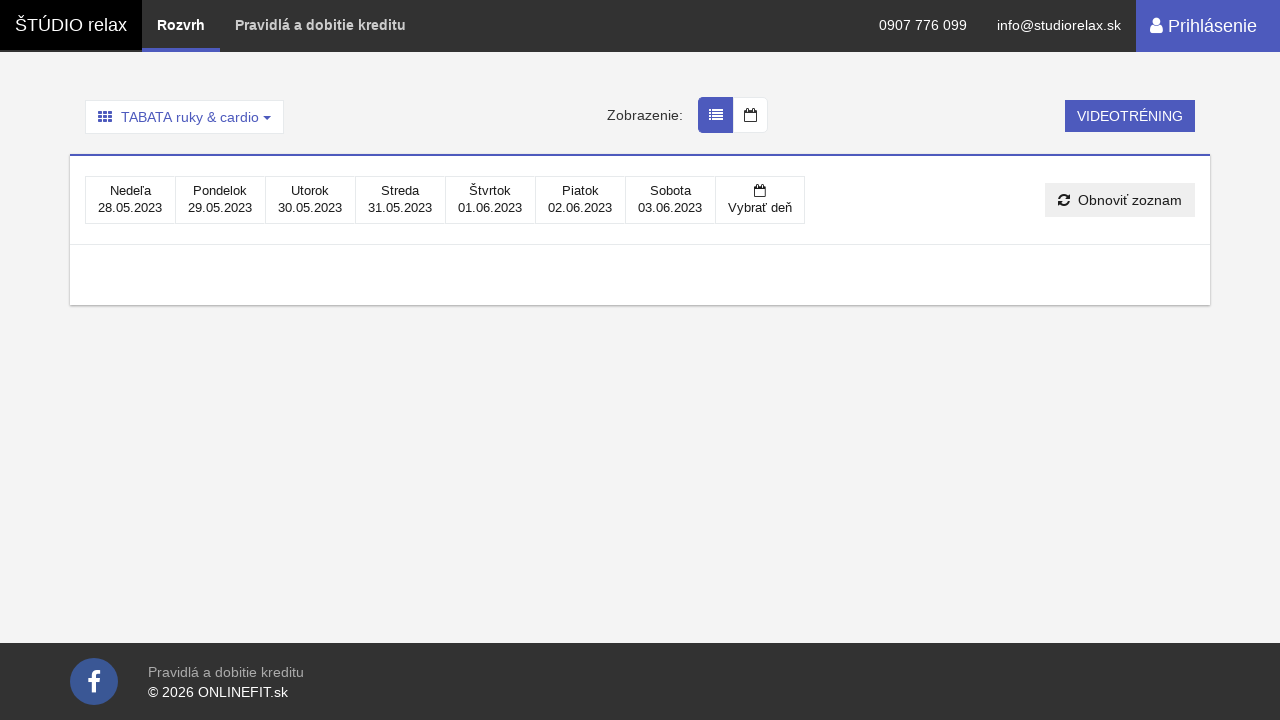

--- FILE ---
content_type: text/html; charset=utf-8
request_url: https://studiorelax.onlinefit.sk/sk/studiorelax/trainings/list/2023-05-28/tabata-ruky-cardio/0/100
body_size: 8330
content:
<!DOCTYPE html>
<html lang="sk">
<head>
    <meta charset="utf-8">
    <meta name="google" value="notranslate">
    <meta http-equiv="X-UA-Compatible" content="IE=edge">
    <meta name="viewport" content="width=device-width, initial-scale=1">
    <meta name="description" content="">
    <meta name="keywords" content="">
    <meta name="robots" content="">
    <meta name="theme-color" content="#4d5abd">
    <title>Rezervácie | ŠTÚDIO relax</title>
    <link rel="shortcut icon" href="https://studiorelax.onlinefit.sk/assets/frontend/favicon.ico" type="image/x-icon">
    <link rel="icon" href="/assets/frontend/favicon.ico" type="image/x-icon">
    <!-- Bootstrap CSS -->
    <link href="https://maxcdn.bootstrapcdn.com/bootstrap/3.3.7/css/bootstrap.min.css" rel="stylesheet" integrity="sha384-BVYiiSIFeK1dGmJRAkycuHAHRg32OmUcww7on3RYdg4Va+PmSTsz/K68vbdEjh4u" crossorigin="anonymous">
    <!-- Styles -->
    <link href="https://fonts.googleapis.com/css?family=Roboto:300,400,500,700,900&amp;subset=latin-ext" rel="stylesheet">
    <link rel="stylesheet" href="/assets/frontend/css/phpgenerated/style_admin_15.css?t=1768695825">
    <link rel="stylesheet" href="https://cdnjs.cloudflare.com/ajax/libs/bootstrap-datetimepicker/4.17.47/css/bootstrap-datetimepicker.css">
    <meta property="og:type" content="website">
    <meta property="og:title" content="ŠTÚDIO relax">
    <meta property="og:url" content="">
    <meta property="og:image" content="">
    <link href="/assets/frontend/vendor/font-awesome-4.7.0/css/font-awesome.min.css" rel="stylesheet">
    <link href='https://fonts.googleapis.com/css?family=Roboto:300,300italic,500,500italic&subset=latin,latin-ext' rel='stylesheet' type='text/css'>
    <link href='https://fonts.googleapis.com/css?family=Roboto+Condensed:300,300italic,400,400italic,700,700italic&subset=latin,latin-ext' rel='stylesheet' type='text/css'>
    <style>
        .bootstrap-datetimepicker-widget.dropdown-menu {
            top: 55px !important;
        }
        .datepicker-btn:hover {
            color: inherit !important;
        }
    </style>
</head>

<body>

<!-- Navbar -->
<nav class="navbar-new navbar navbar-default">
    <div class="navbar-header">
        <button type="button" class="navbar-toggle collapsed" data-toggle="collapse" data-target="#bs-example-navbar-collapse-1" aria-expanded="false">
            <span class="sr-only">Toggle navigation</span>
            <span class="icon-bar"></span>
            <span class="icon-bar"></span>
            <span class="icon-bar"></span>
        </button>
                    <a class="navbar-brand" href="https://studiorelax.sk">
                ŠTÚDIO relax
            </a>
            </div>
    <div class="clearfix"></div>
    <div class="collapse navbar-collapse" id="bs-example-navbar-collapse-1">
        <div class="nav-inner-wrap">
            <ul class="nav navbar-nav pull-left menu-ul">
                <li class=" hidden-xs hidden">
                    <div class="dropdown">
                        
                        <button class="btn btn-navbar-dropdown dropdown-toggle" type="button" data-toggle="dropdown">ŠTÚDIO relax                            <span class="caret"></span>
                        </button>
                        <ul class="dropdown-menu">
                                                            <li><a href="/sk/studiorelax/trainings/list/2023-05-28/tabata-ruky-cardio/0/100">ŠTÚDIO relax</a></li>
                                                    </ul>
                    </div>
                </li>
                <li>
                    <a class=" hidden-xs active" href="https://studiorelax.onlinefit.sk/sk/studiorelax/trainings">
                        Rozvrh
                    </a>
                </li>
                                                <li>
                    <a class="" href="https://studiorelax.onlinefit.sk/sk/studiorelax/pravidla">
                        Pravidlá a dobitie kreditu
                    </a>
                </li>
                
            </ul>
            
                                    <a href="https://studiorelax.onlinefit.sk/sk/studiorelax/signin?rurl=/sk/studiorelax/trainings/list/2023-05-28/tabata-ruky-cardio/0/100" class="btn btn-lg btn-default pull-right hidden-xs"><i class="fa fa-user"></i> Prihlásenie</a>
                            
            <div>
            </div>
            <ul class="nav navbar-nav pull-right contact-ul">
                                <li class="hidden-xs">
                    <a href="tel:0907 776 099">
                        
                        0907 776 099
                    </a>
                </li>
                <li class="hidden-xs">
                    <a href="mailto:info@studiorelax.sk">
                        
                        info@studiorelax.sk
                    </a>
                </li>
                                <li class="hidden">
                    <div class="dropdown">
                        <button class="btn btn-navbar-dropdown dropdown-toggle" type="button" data-toggle="dropdown">sk
                            <span class="caret"></span>
                        </button>
                        <ul class="dropdown-menu">
                                                        <li><a href="/sk/studiorelax/trainings/list/2023-05-28/tabata-ruky-cardio/0/100">Slovenský</a></li>
                                                    </ul>
                    </div>
                </li>
            </ul>
        </div>
        <div class="nav-mobile-links">
            <ul>
                                                                                                            </ul>
        </div>
    </div><!-- /.navbar-collapse -->
</nav>
<!-- END Navbar -->


<div class="visible-xs" style=" margin-top: 50px; background: #ccc; padding-top: 5px;">
            <div class="col-xs-6">
            <a href="/sk/studiorelax/signin" class="btn btn-default btn-block">Prihlásiť sa</a>
        </div>
        <div class="col-xs-6">
            <a href="/sk/studiorelax/signup" class="btn btn-block btn-link">Registrovať sa</a>
        </div>
        <div class="clearfix"></div>
    </div>

<div class="visible-xs" style="background: #ccc; padding-top: 5px; padding-bottom: 5px;">
    <div class="col-xs-6">
        <div class="dropdown">
            <button class="btn btn-block btn-navbar-dropdown dropdown-toggle" type="button" data-toggle="dropdown">ŠTÚDIO relax                <span class="caret"></span>
            </button>
            <ul class="dropdown-menu">
                                    <li><a href="/sk/studiorelax/trainings/list/2023-05-28/tabata-ruky-cardio/0/100">ŠTÚDIO relax</a></li>
                            </ul>
        </div>
    </div>
    <div class="col-xs-6">
                <a class="btn btn-block btn-link" href="https://studiorelax.onlinefit.sk/sk/studiorelax/trainings">
            Rozvrh
        </a>
            </div>
    <div class="clearfix"></div>
</div>


<!-- Main web content -->


    <!-- Main web content -->
    <style>
        .table-condensed thead .picker-switch, .table-condensed thead  .prev, .table-condensed thead .next
        {
            display: none;
        }
        ul.list-unstyled {
            padding-top: 10px;
        }
    </style>
    <div class="container main-content list-calendar">
        <div class="col-lg-12"><h2 class="training-list--heading hidden">Tréningy</h2> <br/><br/></div>
        
        <div class="row training-list--filter-row ">
            <div class="col-xs-12 col-sm-3 training-list--type-select hidden-xs">
                <div class="dropdown" class="form-control">
                    <button id="dLabel" type="button" class="btn btn-light" data-toggle="dropdown" aria-haspopup="true" aria-expanded="false">
                        <i class="fa fa-th"></i> TABATA ruky & cardio                        <span class="caret"></span>
                    </button>
                    <ul class="dropdown-menu training-type-select-dropdown" aria-labelledby="dLabel" style="right: 0;">
                        <a href="/sk/studiorelax/trainings/list/2023-05-28/all/0/100" style="color: inherit; text-decoration: none">
                            <li class="training-type--select" data-training-type-id="all">
                                <i class="fa fa-th"></i> Všetky
                            </li>
                        </a>
                                                    <a href="/sk/studiorelax/trainings/list/2023-05-28/wji/0/100" style="color: inherit; text-decoration: none">
                                <li class="training-type--select" data-training-type-id="12" data-training-type-name=" JUMPING interval">
                                    <i class="fa fa-th" style="color: #1aa9a9"></i>  JUMPING interval
                                </li>
                            </a>
                                                    <a href="/sk/studiorelax/trainings/list/2023-05-28/wjp/0/100" style="color: inherit; text-decoration: none">
                                <li class="training-type--select" data-training-type-id="6" data-training-type-name=" JUMPING power">
                                    <i class="fa fa-th" style="color: #35adb2"></i>  JUMPING power
                                </li>
                            </a>
                                                    <a href="/sk/studiorelax/trainings/list/2023-05-28/bax/0/100" style="color: inherit; text-decoration: none">
                                <li class="training-type--select" data-training-type-id="34" data-training-type-name="BAX ">
                                    <i class="fa fa-th" style="color: #9f6e1f"></i> BAX 
                                </li>
                            </a>
                                                    <a href="/sk/studiorelax/trainings/list/2023-05-28/summer-sexy-body-party/0/100" style="color: inherit; text-decoration: none">
                                <li class="training-type--select" data-training-type-id="89" data-training-type-name="BIRTHDAY PINK PARTY">
                                    <i class="fa fa-th" style="color: #e915eb"></i> BIRTHDAY PINK PARTY
                                </li>
                            </a>
                                                    <a href="/sk/studiorelax/trainings/list/2023-05-28/bodyart/0/100" style="color: inherit; text-decoration: none">
                                <li class="training-type--select" data-training-type-id="50" data-training-type-name="bodyART">
                                    <i class="fa fa-th" style="color: #f91212"></i> bodyART
                                </li>
                            </a>
                                                    <a href="/sk/studiorelax/trainings/list/2023-05-28/cardio-interval-training/0/100" style="color: inherit; text-decoration: none">
                                <li class="training-type--select" data-training-type-id="64" data-training-type-name="CARDIO interval training">
                                    <i class="fa fa-th" style="color: #eb7d7d"></i> CARDIO interval training
                                </li>
                            </a>
                                                    <a href="/sk/studiorelax/trainings/list/2023-05-28/coffee-jump/0/100" style="color: inherit; text-decoration: none">
                                <li class="training-type--select" data-training-type-id="91" data-training-type-name="COFFEE & JUMP">
                                    <i class="fa fa-th" style="color: #582424"></i> COFFEE & JUMP
                                </li>
                            </a>
                                                    <a href="/sk/studiorelax/trainings/list/2023-05-28/core-workout/0/100" style="color: inherit; text-decoration: none">
                                <li class="training-type--select" data-training-type-id="67" data-training-type-name="CORE FULL body">
                                    <i class="fa fa-th" style="color: #f3b9e8"></i> CORE FULL body
                                </li>
                            </a>
                                                    <a href="/sk/studiorelax/trainings/list/2023-05-28/dance-jumping/0/100" style="color: inherit; text-decoration: none">
                                <li class="training-type--select" data-training-type-id="32" data-training-type-name="Dance JUMPING">
                                    <i class="fa fa-th" style="color: #7beae5"></i> Dance JUMPING
                                </li>
                            </a>
                                                    <a href="/sk/studiorelax/trainings/list/2023-05-28/fat-burner/0/100" style="color: inherit; text-decoration: none">
                                <li class="training-type--select" data-training-type-id="78" data-training-type-name="FAT BURNER">
                                    <i class="fa fa-th" style="color: #de3b3b"></i> FAT BURNER
                                </li>
                            </a>
                                                    <a href="/sk/studiorelax/trainings/list/2023-05-28/fit-body-workout/0/100" style="color: inherit; text-decoration: none">
                                <li class="training-type--select" data-training-type-id="87" data-training-type-name="Fit BODY">
                                    <i class="fa fa-th" style="color: #000000"></i> Fit BODY
                                </li>
                            </a>
                                                    <a href="/sk/studiorelax/trainings/list/2023-05-28/fit-hiit/0/100" style="color: inherit; text-decoration: none">
                                <li class="training-type--select" data-training-type-id="90" data-training-type-name="Fit HIIT">
                                    <i class="fa fa-th" style="color: #16c385"></i> Fit HIIT
                                </li>
                            </a>
                                                    <a href="/sk/studiorelax/trainings/list/2023-05-28/happy-mum/0/100" style="color: inherit; text-decoration: none">
                                <li class="training-type--select" data-training-type-id="27" data-training-type-name="FIT MAMA -HAPPY BABY">
                                    <i class="fa fa-th" style="color: #f465d9"></i> FIT MAMA -HAPPY BABY
                                </li>
                            </a>
                                                    <a href="/sk/studiorelax/trainings/list/2023-05-28/vip-trening/0/100" style="color: inherit; text-decoration: none">
                                <li class="training-type--select" data-training-type-id="88" data-training-type-name="FITKO pre teba">
                                    <i class="fa fa-th" style="color: #b61c12"></i> FITKO pre teba
                                </li>
                            </a>
                                                    <a href="/sk/studiorelax/trainings/list/2023-05-28/full-body-cardio-workout/0/100" style="color: inherit; text-decoration: none">
                                <li class="training-type--select" data-training-type-id="70" data-training-type-name="FULL BODY CARDIO workout">
                                    <i class="fa fa-th" style="color: #e7a2e6"></i> FULL BODY CARDIO workout
                                </li>
                            </a>
                                                    <a href="/sk/studiorelax/trainings/list/2023-05-28/full-body-jumping/0/100" style="color: inherit; text-decoration: none">
                                <li class="training-type--select" data-training-type-id="21" data-training-type-name="FULL BODY JUMPING">
                                    <i class="fa fa-th" style="color: #26b9c7"></i> FULL BODY JUMPING
                                </li>
                            </a>
                                                    <a href="/sk/studiorelax/trainings/list/2023-05-28/full-body-workout/0/100" style="color: inherit; text-decoration: none">
                                <li class="training-type--select" data-training-type-id="10" data-training-type-name="FULL BODY workout">
                                    <i class="fa fa-th" style="color: #5e0f73"></i> FULL BODY workout
                                </li>
                            </a>
                                                    <a href="/sk/studiorelax/trainings/list/2023-05-28/joga/0/100" style="color: inherit; text-decoration: none">
                                <li class="training-type--select" data-training-type-id="66" data-training-type-name="JOGA">
                                    <i class="fa fa-th" style="color: #e19a0e"></i> JOGA
                                </li>
                            </a>
                                                    <a href="/sk/studiorelax/trainings/list/2023-05-28/jumping-interval/0/100" style="color: inherit; text-decoration: none">
                                <li class="training-type--select" data-training-type-id="62" data-training-type-name="JUMPING interval">
                                    <i class="fa fa-th" style="color: #64b5c1"></i> JUMPING interval
                                </li>
                            </a>
                                                    <a href="/sk/studiorelax/trainings/list/2023-05-28/jumping-tabata/0/100" style="color: inherit; text-decoration: none">
                                <li class="training-type--select" data-training-type-id="17" data-training-type-name="Jumping KRUHÁČ">
                                    <i class="fa fa-th" style="color: #a7e0f7"></i> Jumping KRUHÁČ
                                </li>
                            </a>
                                                    <a href="/sk/studiorelax/trainings/list/2023-05-28/salsation/0/100" style="color: inherit; text-decoration: none">
                                <li class="training-type--select" data-training-type-id="18" data-training-type-name="KRUHOVÝ TRÉNING ">
                                    <i class="fa fa-th" style="color: #e84090"></i> KRUHOVÝ TRÉNING 
                                </li>
                            </a>
                                                    <a href="/sk/studiorelax/trainings/list/2023-05-28/mm-100/0/100" style="color: inherit; text-decoration: none">
                                <li class="training-type--select" data-training-type-id="85" data-training-type-name="Mdž SEXY BODY špeciál ">
                                    <i class="fa fa-th" style="color: #ff1e1e"></i> Mdž SEXY BODY špeciál 
                                </li>
                            </a>
                                                    <a href="/sk/studiorelax/trainings/list/2023-05-28/morning-energy/0/100" style="color: inherit; text-decoration: none">
                                <li class="training-type--select" data-training-type-id="69" data-training-type-name="Morning ENERGY workout">
                                    <i class="fa fa-th" style="color: #fc0af0"></i> Morning ENERGY workout
                                </li>
                            </a>
                                                    <a href="/sk/studiorelax/trainings/list/2023-05-28/tabata/0/100" style="color: inherit; text-decoration: none">
                                <li class="training-type--select" data-training-type-id="2" data-training-type-name="Morning TABATA">
                                    <i class="fa fa-th" style="color: #f66464"></i> Morning TABATA
                                </li>
                            </a>
                                                    <a href="/sk/studiorelax/trainings/list/2023-05-28/stefanska-tabata-rozbijacka/0/100" style="color: inherit; text-decoration: none">
                                <li class="training-type--select" data-training-type-id="35" data-training-type-name="Novoročná SPAĽOVAČKA s Aďou">
                                    <i class="fa fa-th" style="color: #c20808"></i> Novoročná SPAĽOVAČKA s Aďou
                                </li>
                            </a>
                                                    <a href="/sk/studiorelax/trainings/list/2023-05-28/perfect-body/0/100" style="color: inherit; text-decoration: none">
                                <li class="training-type--select" data-training-type-id="93" data-training-type-name="Perfect BODY">
                                    <i class="fa fa-th" style="color: #000000"></i> Perfect BODY
                                </li>
                            </a>
                                                    <a href="/sk/studiorelax/trainings/list/2023-05-28/pilates/0/100" style="color: inherit; text-decoration: none">
                                <li class="training-type--select" data-training-type-id="9" data-training-type-name="PILATES/ZDRAVÝ CHRBÁT">
                                    <i class="fa fa-th" style="color: #ee8f0e"></i> PILATES/ZDRAVÝ CHRBÁT
                                </li>
                            </a>
                                                    <a href="/sk/studiorelax/trainings/list/2023-05-28/pop-pilates/0/100" style="color: inherit; text-decoration: none">
                                <li class="training-type--select" data-training-type-id="65" data-training-type-name="POP Pilates">
                                    <i class="fa fa-th" style="color: #e1519d"></i> POP Pilates
                                </li>
                            </a>
                                                    <a href="/sk/studiorelax/trainings/list/2023-05-28/sexy-body-summer-party/0/100" style="color: inherit; text-decoration: none">
                                <li class="training-type--select" data-training-type-id="79" data-training-type-name="SEXY BODY END OF SUMMER PARTY">
                                    <i class="fa fa-th" style="color: #e6dc22"></i> SEXY BODY END OF SUMMER PARTY
                                </li>
                            </a>
                                                    <a href="/sk/studiorelax/trainings/list/2023-05-28/sexy-body/0/100" style="color: inherit; text-decoration: none">
                                <li class="training-type--select" data-training-type-id="60" data-training-type-name="SEXY BODY workout">
                                    <i class="fa fa-th" style="color: #ee78bc"></i> SEXY BODY workout
                                </li>
                            </a>
                                                    <a href="/sk/studiorelax/trainings/list/2023-05-28/silvestrovsky-fit-body-mix/0/100" style="color: inherit; text-decoration: none">
                                <li class="training-type--select" data-training-type-id="82" data-training-type-name="Silvestrovský FIT MIX">
                                    <i class="fa fa-th" style="color: #ca2691"></i> Silvestrovský FIT MIX
                                </li>
                            </a>
                                                    <a href="/sk/studiorelax/trainings/list/2023-05-28/stefanska-zabava/0/100" style="color: inherit; text-decoration: none">
                                <li class="training-type--select" data-training-type-id="56" data-training-type-name="ŠTEFÁNSKA “ZÁBAVA”">
                                    <i class="fa fa-th" style="color: #d31010"></i> ŠTEFÁNSKA “ZÁBAVA”
                                </li>
                            </a>
                                                    <a href="/sk/studiorelax/trainings/list/2023-05-28/special-zumba-night/0/100" style="color: inherit; text-decoration: none">
                                <li class="training-type--select" data-training-type-id="81" data-training-type-name="SUMMER ZUMBA & CHA-CHA PARTY">
                                    <i class="fa fa-th" style="color: #32f01c"></i> SUMMER ZUMBA & CHA-CHA PARTY
                                </li>
                            </a>
                                                    <a href="/sk/studiorelax/trainings/list/2023-05-28/tabata-45/0/100" style="color: inherit; text-decoration: none">
                                <li class="training-type--select" data-training-type-id="4" data-training-type-name="TABATA">
                                    <i class="fa fa-th" style="color: #e54747"></i> TABATA
                                </li>
                            </a>
                                                    <a href="/sk/studiorelax/trainings/list/2023-05-28/tabata-beauty-booty/0/100" style="color: inherit; text-decoration: none">
                                <li class="training-type--select" data-training-type-id="72" data-training-type-name="TABATA beauty booty">
                                    <i class="fa fa-th" style="color: #e39931"></i> TABATA beauty booty
                                </li>
                            </a>
                                                    <a href="/sk/studiorelax/trainings/list/2023-05-28/tabata-fb/0/100" style="color: inherit; text-decoration: none">
                                <li class="training-type--select" data-training-type-id="71" data-training-type-name="TABATA Full Body">
                                    <i class="fa fa-th" style="color: #ae1a1a"></i> TABATA Full Body
                                </li>
                            </a>
                                                    <a href="/sk/studiorelax/trainings/list/2023-05-28/tabata-jumping/0/100" style="color: inherit; text-decoration: none">
                                <li class="training-type--select" data-training-type-id="48" data-training-type-name="TABATA jumping">
                                    <i class="fa fa-th" style="color: #3223b2"></i> TABATA jumping
                                </li>
                            </a>
                                                    <a href="/sk/studiorelax/trainings/list/2023-05-28/tabata-ruky-cardio/0/100" style="color: inherit; text-decoration: none">
                                <li class="training-type--select" data-training-type-id="73" data-training-type-name="TABATA ruky & cardio">
                                    <i class="fa fa-th" style="color: #b47300"></i> TABATA ruky & cardio
                                </li>
                            </a>
                                                    <a href="/sk/studiorelax/trainings/list/2023-05-28/tabata-burner/0/100" style="color: inherit; text-decoration: none">
                                <li class="training-type--select" data-training-type-id="3" data-training-type-name="TABATA/HIIT ">
                                    <i class="fa fa-th" style="color: #ec156b"></i> TABATA/HIIT 
                                </li>
                            </a>
                                                    <a href="/sk/studiorelax/trainings/list/2023-05-28/total-body-flow/0/100" style="color: inherit; text-decoration: none">
                                <li class="training-type--select" data-training-type-id="15" data-training-type-name="TOTAL BODY flow">
                                    <i class="fa fa-th" style="color: #72cc59"></i> TOTAL BODY flow
                                </li>
                            </a>
                                                    <a href="/sk/studiorelax/trainings/list/2023-05-28/valentinska-sexy-body-mix-party/0/100" style="color: inherit; text-decoration: none">
                                <li class="training-type--select" data-training-type-id="77" data-training-type-name="Valentine’s JUMPING night ">
                                    <i class="fa fa-th" style="color: #f51d1d"></i> Valentine’s JUMPING night 
                                </li>
                            </a>
                                                    <a href="/sk/studiorelax/trainings/list/2023-05-28/vianocna/0/100" style="color: inherit; text-decoration: none">
                                <li class="training-type--select" data-training-type-id="30" data-training-type-name="VIANOČNÁ 100 MINÚTOVKA">
                                    <i class="fa fa-th" style="color: #13710d"></i> VIANOČNÁ 100 MINÚTOVKA
                                </li>
                            </a>
                                                    <a href="/sk/studiorelax/trainings/list/2023-05-28/vianocna-sb-100-minutovka/0/100" style="color: inherit; text-decoration: none">
                                <li class="training-type--select" data-training-type-id="92" data-training-type-name="Vianočná SB 100 minútovka">
                                    <i class="fa fa-th" style="color: #eb92cc"></i> Vianočná SB 100 minútovka
                                </li>
                            </a>
                                                    <a href="/sk/studiorelax/trainings/list/2023-05-28/mikulasska-megajumpovacka/0/100" style="color: inherit; text-decoration: none">
                                <li class="training-type--select" data-training-type-id="33" data-training-type-name="Vianočný JUMP">
                                    <i class="fa fa-th" style="color: #d6121a"></i> Vianočný JUMP
                                </li>
                            </a>
                                                    <a href="/sk/studiorelax/trainings/list/2023-05-28/white-zumba-party/0/100" style="color: inherit; text-decoration: none">
                                <li class="training-type--select" data-training-type-id="55" data-training-type-name="WHITE ZUMBA PARTY">
                                    <i class="fa fa-th" style="color: #f5f0f0"></i> WHITE ZUMBA PARTY
                                </li>
                            </a>
                                                    <a href="/sk/studiorelax/trainings/list/2023-05-28/wj/0/100" style="color: inherit; text-decoration: none">
                                <li class="training-type--select" data-training-type-id="1" data-training-type-name="World Jumping®">
                                    <i class="fa fa-th" style="color: #0f91d8"></i> World Jumping®
                                </li>
                            </a>
                                                    <a href="/sk/studiorelax/trainings/list/2023-05-28/x-mas-zumba-part/0/100" style="color: inherit; text-decoration: none">
                                <li class="training-type--select" data-training-type-id="52" data-training-type-name="X MAS ZUMBA PARTY">
                                    <i class="fa fa-th" style="color: #f33535"></i> X MAS ZUMBA PARTY
                                </li>
                            </a>
                                                    <a href="/sk/studiorelax/trainings/list/2023-05-28/zdrave-telo-vyziva-v-praxi/0/100" style="color: inherit; text-decoration: none">
                                <li class="training-type--select" data-training-type-id="86" data-training-type-name="ZDRAVÉ TELO - VÝŽIVA V PRAXI">
                                    <i class="fa fa-th" style="color: #0f7767"></i> ZDRAVÉ TELO - VÝŽIVA V PRAXI
                                </li>
                            </a>
                                                    <a href="/sk/studiorelax/trainings/list/2023-05-28/zumba-love/0/100" style="color: inherit; text-decoration: none">
                                <li class="training-type--select" data-training-type-id="38" data-training-type-name="ZUMBA 60’ masterclass">
                                    <i class="fa fa-th" style="color: #fa0d0d"></i> ZUMBA 60’ masterclass
                                </li>
                            </a>
                                                    <a href="/sk/studiorelax/trainings/list/2023-05-28/zumba-intense/0/100" style="color: inherit; text-decoration: none">
                                <li class="training-type--select" data-training-type-id="8" data-training-type-name="ZUMBA fitness">
                                    <i class="fa fa-th" style="color: #3da31d"></i> ZUMBA fitness
                                </li>
                            </a>
                                                    <a href="/sk/studiorelax/trainings/list/2023-05-28/zumba-night/0/100" style="color: inherit; text-decoration: none">
                                <li class="training-type--select" data-training-type-id="7" data-training-type-name="ZUMBA night">
                                    <i class="fa fa-th" style="color: #73d026"></i> ZUMBA night
                                </li>
                            </a>
                                            </ul>
                </div>
            </div>
       
            <div class="col-xs-12 col-sm-4 col-md-3 col-md-offset-2 training-list--view-select hidden-xs hidden-sm">
                Zobrazenie:
                <div class="training-list--view-select--holder">
                    <a href="/sk/studiorelax/trainings/list/2023-05-28/tabata-ruky-cardio/0/100">
                        <i class="fa fa-list active"></i>
                    </a>
                    <a href="/sk/studiorelax/trainings/calendar/2023-05-28/tabata-ruky-cardio/0/100">
                        <i class="fa fa-calendar-o"></i>
                    </a>
                </div>
            </div>
            <div class="col-xs-12 col-sm-5 col-md-4 training-list--center-select ">
                
                                                     <a id="send-credit-toggler" href="https://studiorelax.onlinefit.sk/sk/studiorelax/videos" class="btn btn-default">VIDEOTRÉNING</a>
                                <div class="hidden">
                    Voľba centra
                    <select class="form-control center-select--dropdown">
                        
                                                    <option data-center-code="studiorelax" selected="selected">ŠTÚDIO relax</option>
                                            </select>
                </div>
            </div>
        </div>


        <div class="training-list material-card active">
            <div class="row day-select-row">
                <div class="col-xs-12 col-lg-8">
                    <div class="day-select-buttons">
                                                    <a class="btn hidden-xs hidden-sm" href="/sk/studiorelax/trainings/list/2023-05-28/tabata-ruky-cardio/0/100">
                                <div class="day">Nedeľa</div>
                                28.05.2023
                            </a>
                                                    <a class="btn hidden-xs hidden-sm" href="/sk/studiorelax/trainings/list/2023-05-29/tabata-ruky-cardio/0/100">
                                <div class="day">Pondelok</div>
                                29.05.2023
                            </a>
                                                    <a class="btn hidden-xs hidden-sm" href="/sk/studiorelax/trainings/list/2023-05-30/tabata-ruky-cardio/0/100">
                                <div class="day">Utorok</div>
                                30.05.2023
                            </a>
                                                    <a class="btn hidden-xs hidden-sm" href="/sk/studiorelax/trainings/list/2023-05-31/tabata-ruky-cardio/0/100">
                                <div class="day">Streda</div>
                                31.05.2023
                            </a>
                                                    <a class="btn hidden-xs hidden-sm" href="/sk/studiorelax/trainings/list/2023-06-01/tabata-ruky-cardio/0/100">
                                <div class="day">Štvrtok</div>
                                01.06.2023
                            </a>
                                                    <a class="btn hidden-xs hidden-sm" href="/sk/studiorelax/trainings/list/2023-06-02/tabata-ruky-cardio/0/100">
                                <div class="day">Piatok</div>
                                02.06.2023
                            </a>
                                                    <a class="btn hidden-xs hidden-sm" href="/sk/studiorelax/trainings/list/2023-06-03/tabata-ruky-cardio/0/100">
                                <div class="day">Sobota</div>
                                03.06.2023
                            </a>
                                                <input type="hidden" name="datepicker-input">
                        <a class="btn datepicker-btn" href="#" style="position:relative;">
                            <div class="day"><i class="fa fa-calendar-o"></i> </div>
                            Vybrať deň
                        </a>
                    </div>
                </div>
                <div class="col-xs-12 col-lg-4 hidden-xs">
                    <button class="btn refresh-button">
                        <i class="fa fa-refresh"></i>&nbsp; Obnoviť zoznam
                    </button>
                </div>
            </div>
            <div class="listing-inner" id="calendar-holder">
                            </div>
            <center><button class="btn load-more-btn btn-default" id="next-training">Ďalšie tréningy</button></center>
        </div>

    </div>
    <!-- END Main web content -->


<!-- END Main web content -->

<footer class="container-fluid">
    <div class="container">
                <a class="fb-link" href="https://www.facebook.com/relaxpetrzalka/" target="_blank">
            <i class="fa fa-facebook"></i>
        </a>
                <div class="text-inner-wrap">
            <ul>
                <li><a href="/sk/studiorelax/pravidla">Pravidlá a dobitie kreditu</a></li>                                                            </ul>
            &copy; 2026 ONLINEFIT.sk
            
        </div>
    </div>
</footer>
<script src="https://code.jquery.com/jquery.js"></script>
<script src="https://maxcdn.bootstrapcdn.com/bootstrap/3.3.7/js/bootstrap.min.js" integrity="sha384-Tc5IQib027qvyjSMfHjOMaLkfuWVxZxUPnCJA7l2mCWNIpG9mGCD8wGNIcPD7Txa" crossorigin="anonymous"></script>
<script src="https://studiorelax.onlinefit.sk/assets/frontend/scripts/admin.js"></script>
<script src="https://cdnjs.cloudflare.com/ajax/libs/moment.js/2.18.1/moment.min.js"></script>
<script src="https://cdnjs.cloudflare.com/ajax/libs/bootstrap-datetimepicker/4.17.47/js/bootstrap-datetimepicker.min.js"></script>
<script>
        
        
        function check_first_training_login(training_planner_id, user_id, callback) {
            var r = true;
            $.ajax({
                url: '/profile_ajax/check_first_training/login',
                type: 'post',
                async: false,
                contentType: 'application/x-www-form-urlencoded',
                data: ({ training_planner_id: training_planner_id, user_id: user_id }),
                beforeSend: function(){  },
                success: function(html) { 
                    if (html == 1) {

                    } else {
                        // upozornuje confirm oknom
                        r = confirm('Ak sa prihlasíte na tento tréning na další tréning, ani po odhlasení sa nebudete môcť prihlásiť zadarmo! Naozaj si prajete pokračovať?');
                    }
                }
            });
            return r;
        }
        
        function check_first_training(training_planner_id) {
            var r = true;
            $.ajax({
                url: '/profile_ajax/check_first_training',
                type: 'post',
                async: false,
                contentType: 'application/x-www-form-urlencoded',
                data: ({ training_planner_id: training_planner_id }),
                beforeSend: function(){  },
                success: function(html) { 
                    if (html == 1) {

                    } else {
                        // upozornuje confirm oknom
                        r = confirm('Po odhlásení z tréningu prídete o možnosť prihlásiť sa na prvý tréning ZADARMO');
                    }
                }
            });
            return r;
        }
    
    
</script>

    <style>
    .table-condensed thead .picker-switch, .table-condensed thead .prev, .table-condensed thead .next {
       display: table-cell;
    }
    </style>
    <script type="text/javascript">
        $(document).ready(function () {
            
            
            
            
             function get_next_day(date) {
              var ret = "";
              //console.log(date);
              $.ajax({
                    url: '/get_next_day/'+date.format("YYYY-MM-DD")+'/tabata-ruky-cardio/1/1/all',
                    type: 'post',
                    async: false,
                    contentType: 'application/x-www-form-urlencoded',
                    data: ({   }),
                    beforeSend: function(){   },
                    success: function(data) { 
                        if (data) {
                            ret = data;
                        } else {
                            ret = null;
                        }
                    }
                });
                return ret;
          }
          
          function load_nex_trainings(date) {
                if (is_in_use) {
                    return;
                }
                is_in_use = true;
                $('#training-loader').show();
                $('#next-training').hide();
          
                setTimeout(function() {

                    $.ajax({
                        url: '/ajax_load_day/'+date.format("YYYY-MM-DD")+'/tabata-ruky-cardio/1/1/all',
                        type: 'post',
                        contentType: 'application/x-www-form-urlencoded',
                        data: ({   }),
                        beforeSend: function(){   },
                        success: function(data) { 
                            if (data != "") {
                                $('#calendar-holder').append(data);

                                $('#training-loader').hide();
                                $('#next-training').show();
                                is_in_use = false;
                            } else {
                                $('#training-loader').hide();
                            }
                        }
                    });

                }, 10);
            }
          
        $('.calendarListDayRow-Day').click(function() {
            var date = $(this).attr('rel');
            
            is_in_use = false;
            $('.calendarListDayRow-Day').removeClass("active");
            $(this).addClass("active");
            $('#calendar-holder').html("");
            next_day = moment(date, "YYYY-MM-DD");//.subtract(1, "days");
            load_nex_trainings(next_day);
            //$('#next-training').click();
            return false;
        });
          
          
        var next_day = moment('2023-05-28', 'YYYY-MM-DD').add(2, "days");
        var is_in_use = false;
        $('#next-training').click(function() {
            if (is_in_use) {
                return;
            }
            //is_in_use = true;
            //next_day = next_day.add(1, "days");
            next_day = get_next_day(next_day);
            if (next_day == null) {
                return;
            } else {
                next_day = moment(next_day, "YYYY-MM-DD");
                //console.log(next_day);
            }
            
            load_nex_trainings(next_day);
            //is_in_use = false;
             
            return false;
        });
        $('#next-training').click();
        
        $(document).scroll(function() {
        
            var nearToBottom = 2000;

            if ($(window).scrollTop() + $(window).height() > $(document).height() - nearToBottom) { 
                $('#next-training').click();
            } 
        
        });
        
        $('#next-training').mousemove(function() {
            $('#next-training').click();
        });
            
            
            
            
            
            $('.show-user-list').click(function() {
                var training_id = $(this).attr('rel');
                
                $.ajax({
                    url: '/profile_ajax/get_user_list',
                    type: 'post',
                    contentType: 'application/x-www-form-urlencoded',
                    data: ({
                        training_planner_id: training_id
                    }),
                    beforeSend: function(){  },
                    success: function(response) {
                        $('#training_modal_user_list_' +training_id).html(response);
                    }
                });
                
                return false;
            });
            
             //$("body").tooltip({ selector: '[data-toggle=tooltip]' });
            
            //$('[data-toggle="tooltip"]').tooltip({ html: true }); 
            
            $('body').on('click', '.signup-for-training', function () {
                var item_id = $(this).data('training-planner-id');
                $('#listItemModal'+item_id).modal('show');
            });
            
            $('body').on('click', '.open-modal', function () {
                var item_id = $(this).data('training-planner-id');
                $('#listItemModal'+item_id).modal('show');
            });
            
            $('body').on('click', '.signout-for-training', function () {
                var item_id = $(this).data('training-planner-id');
                $('#listItemModal'+item_id).modal('show');
            });

            var datepicker_el = $('input[name="datepicker-input"]');
            var datepicker_btn = $('.datepicker-btn');
            var from_str = "2023-05-28";
            var from = from_str.split("-");
            var f = new Date(from[0], from[1] - 1, from[2]);
            datepicker_el.datetimepicker({
                widgetParent: datepicker_btn,
                //showClose: true,
                format: 'YYYY-MM-DD',
                defaultDate: f
            });
            datepicker_btn.click(function (ev) {
                ev.preventDefault();
                datepicker_el.data('DateTimePicker').toggle();
            });
            $('.center-select--dropdown').on('change', function () {
                var code_center = $(this).find('option:selected').data('center-code');
                window.location.href = '/sk/'+code_center+'/trainings/list/2023-05-28/tabata-ruky-cardio/0/100';
            });
            $('.refresh-button').click(function (ev) {
                window.location.href = '/sk/studiorelax/trainings/list/2023-05-28/tabata-ruky-cardio/0/100';
            });
                        $('li.training-type--select').each(function () {
                if ($(this).data('training-type-id') == 'tabata-ruky-cardio') {
                    $('button#dLabel').html('<i class="fa fa-th"></i> '+($(this).data('training-type-name'))+' <span class="caret"></span>');
                }
            });
            
            $('body').on('click', '.training-list-modal-login-button', function () {
                var user_id = $(this).data('user-id');
                var training_planner_id = $(this).data('training-planner-id');
                var r = check_first_training_login(training_planner_id, user_id);
                if (!r) {
                    return false;
                }
                
                $.ajax({
                    url: '/profile_ajax/user_login_to_training',
                    type: 'post',
                    contentType: 'application/x-www-form-urlencoded',
                    data: ({
                        id_user: user_id,
                        id_training_planner: training_planner_id
                    }),
                    beforeSend: function(){  },
                    success: function(response) {
                        if (response.response_message == 'insufficient_credits') {
                            alert('Váš kredit nie je dostatočný na prihlásenie na tento tréning!');
                        } else {
                            location.reload();
                        }
                    }
                });
            });
            
            $('body').on('click', '.training-list-modal-logout-button', function () {
                var user_id = $(this).data('user-id');
                var training_planner_id = $(this).data('training-planner-id');
                
                var r = check_first_training(training_planner_id);
                if (!r) {
                    return false;
                }
                //return false;
                $.ajax({
                    url: '/profile_ajax/user_logout_from_training',
                    type: 'post',
                    contentType: 'application/x-www-form-urlencoded',
                    data: ({
                        user_id: user_id,
                        training_planner_id: training_planner_id
                    }),
                    beforeSend: function(){  },
                    success: function(response) {
                        location.reload();
                    }
                });
            });
            
            
            
            
        });
        $(document).on("change dp.change",'input[name="datepicker-input"]', function (e) {
            var actual_date = "2023-05-28";
            if ($(this).val() != actual_date) {
                if (e.oldDate != null) {
                    window.location.href = '/sk/studiorelax/trainings/list/'+$(this).val()+'/tabata-ruky-cardio/0/100';
                }
            }
        });
        
        
    </script>

</body>
</html>

--- FILE ---
content_type: text/html; charset=utf-8
request_url: https://studiorelax.onlinefit.sk/get_next_day/2023-05-30/tabata-ruky-cardio/1/1/all
body_size: -78
content:
1970-01-01

--- FILE ---
content_type: text/css
request_url: https://studiorelax.onlinefit.sk/assets/frontend/css/phpgenerated/style_admin_15.css?t=1768695825
body_size: 35065
content:
@charset "UTF-8";
.navbar.navbar-new {
  background-color: #323232;
  color: white;
  border: none;
  border-radius: 0;
  /*border-bottom: 5px solid $main_color;*/
  padding: 0;
  position: fixed;
  top: 0;
  width: 100vw;
  z-index: 9;
  /*  i.fa {
      color: lighten($main_color, 10%);
      &.fa-envelope {
        background-color: white;
        padding: 4px 4px 4px 5px;
        border-radius: 50%;
        margin-right: 5px;
      }
      &.fa-phone {
        background-color: white;
        padding: 4px 5px 3px 5px;
        border-radius: 50%;
        margin-right: 5px;
      }
    }*/ }
  .navbar.navbar-new .navbar-brand {
    color: white;
    background: #000;
    -webkit-transition: all .1s ease-in-out;
    -moz-transition: all .1s ease-in-out;
    -ms-transition: all .1s ease-in-out;
    -o-transition: all .1s ease-in-out;
    transition: all .1s ease-in-out; }
    .navbar.navbar-new .navbar-brand:hover {
      color: white; }
    @media screen and (max-width: 1200px) {
      .navbar.navbar-new .navbar-brand {
        padding: 5px;
        max-width: 400px; } }
    @media screen and (max-width: 991px) {
      .navbar.navbar-new .navbar-brand {
        max-width: initial;
        width: 100%;
        height: auto; } }
    @media screen and (max-width: 768px) {
      .navbar.navbar-new .navbar-brand {
        width: calc(100% - 80px);
        padding-top: 15px;
        padding-bottom: 15px;
        text-overflow: ellipsis;
        overflow: hidden;
        white-space: nowrap; } }
  @media screen and (max-width: 991px) {
    .navbar.navbar-new .navbar-header {
      width: 100%;
      text-align: center; } }
  @media screen and (min-width: 769px) and (max-width: 991px) {
    .navbar.navbar-new .nav-inner-wrap {
      display: flex;
      align-items: center;
      justify-content: space-around;
      flex-direction: row; }
      .navbar.navbar-new .nav-inner-wrap .btn {
        align-self: flex-end;
        float: none !important;
        order: 2;
        margin-right: 45px;
        margin-top: 0;
        position: relative;
        top: -3px; }
      .navbar.navbar-new .nav-inner-wrap .nav {
        align-self: flex-start;
        float: none !important; } }
  @media screen and (min-width: 401px) and (max-width: 768px) {
    .navbar.navbar-new .nav-inner-wrap {
      display: flex;
      align-items: center;
      justify-content: space-around;
      flex-direction: column; }
      .navbar.navbar-new .nav-inner-wrap .btn {
        align-self: center;
        margin-right: 15px;
        float: none !important;
        order: 2;
        margin-top: 0;
        position: relative;
        top: -3px; }
      .navbar.navbar-new .nav-inner-wrap .nav {
        /*                align-self: flex-start;*/
        float: none !important; }
      .navbar.navbar-new .nav-inner-wrap .nav > li {
        display: inline-block; }
      .navbar.navbar-new .nav-inner-wrap .navbar-nav .open .dropdown-menu {
        position: absolute; } }
  @media screen and (max-width: 400px) {
    .navbar.navbar-new .nav-inner-wrap {
      display: flex;
      align-items: center;
      justify-content: space-around;
      flex-direction: column; }
      .navbar.navbar-new .nav-inner-wrap .btn {
        align-self: center;
        margin: auto;
        float: none !important;
        order: 2;
        position: relative;
        top: -3px; }
      .navbar.navbar-new .nav-inner-wrap .nav {
        align-self: flex-start;
        float: none !important;
        width: 100%;
        text-align: center;
        margin: auto auto 10px auto; } }
  .navbar.navbar-new .clearfix {
    display: none; }
    @media screen and (max-width: 991px) {
      .navbar.navbar-new .clearfix {
        display: block; } }
  .navbar.navbar-new .btn {
    margin-top: 0px;
    padding: 14px;
    padding-right: 23px; }
  .navbar.navbar-new .navbar-nav li {
    color: white; }
    .navbar.navbar-new .navbar-nav li a {
      color: white;
      -webkit-transition: all .1s ease-in-out;
      -moz-transition: all .1s ease-in-out;
      -ms-transition: all .1s ease-in-out;
      -o-transition: all .1s ease-in-out;
      transition: all .1s ease-in-out; }
      .navbar.navbar-new .navbar-nav li a:hover {
        color: white; }
  .navbar.navbar-new .navbar-nav.pull-right {
    /*      margin-right: 25px;*/ }
  .navbar.navbar-new .navbar-toggle {
    border-color: transparent;
    border-radius: 0;
    margin-left: 15px;
    margin-right: 18px; }
    .navbar.navbar-new .navbar-toggle .icon-bar {
      background-color: #727ccb;
      position: relative;
      -webkit-transition: all .1s ease-in-out;
      -moz-transition: all .1s ease-in-out;
      -ms-transition: all .1s ease-in-out;
      -o-transition: all .1s ease-in-out;
      transition: all .1s ease-in-out; }
    .navbar.navbar-new .navbar-toggle:not(.collapsed) .icon-bar:nth-of-type(2) {
      -webkit-transform: rotate(45deg);
      -moz-transform: rotate(45deg);
      -ms-transform: rotate(45deg);
      -o-transform: rotate(45deg);
      transform: rotate(45deg);
      top: 6px; }
    .navbar.navbar-new .navbar-toggle:not(.collapsed) .icon-bar:nth-of-type(3) {
      visibility: hidden; }
    .navbar.navbar-new .navbar-toggle:not(.collapsed) .icon-bar:nth-of-type(4) {
      -webkit-transform: rotate(-45deg);
      -moz-transform: rotate(-45deg);
      -ms-transform: rotate(-45deg);
      -o-transform: rotate(-45deg);
      transform: rotate(-45deg);
      top: -6px; }
    .navbar.navbar-new .navbar-toggle:hover, .navbar.navbar-new .navbar-toggle:focus, .navbar.navbar-new .navbar-toggle:active {
      background-color: transparent; }
  .navbar.navbar-new .nav-mobile-links {
    display: none;
    margin: 15px auto;
    text-align: center; }
    @media screen and (max-width: 768px) {
      .navbar.navbar-new .nav-mobile-links {
        display: block; } }
    .navbar.navbar-new .nav-mobile-links ul {
      padding-left: 0;
      list-style: none; }
      .navbar.navbar-new .nav-mobile-links ul li {
        padding: 3px 5px; }
        .navbar.navbar-new .nav-mobile-links ul li a {
          color: white; }
        .navbar.navbar-new .nav-mobile-links ul li.active a {
          position: relative; }
          .navbar.navbar-new .nav-mobile-links ul li.active a:before {
            content: "• ";
            color: #4d5abd;
            position: absolute;
            top: -1px;
            bottom: 0;
            left: -10px;
            margin: auto; }
  .navbar.navbar-new .navbar-collapse {
    border: none;
    border-color: transparent;
    box-shadow: none;
    padding-right: 0px;
    padding-left: 0px; }
  .navbar.navbar-new .menu-ul > li > a {
    font-weight: bold;
    color: #ccc; }
    .navbar.navbar-new .menu-ul > li > a:hover, .navbar.navbar-new .menu-ul > li > a.active {
      padding-bottom: 13px;
      border-bottom: 4px #4d5abd solid;
      text-decoration: none;
      color: #fff; }
  .navbar.navbar-new .btn-navbar-dropdown {
    padding: 15px;
    background: transparent;
    font-weight: bold; }
    .navbar.navbar-new .btn-navbar-dropdown:hover, .navbar.navbar-new .btn-navbar-dropdown:focus, .navbar.navbar-new .btn-navbar-dropdown:visited, .navbar.navbar-new .btn-navbar-dropdown:active {
      color: #fff;
      border-color: transparent; }
    .navbar.navbar-new .btn-navbar-dropdown .caret {
      color: #4d5abd; }
    .navbar.navbar-new .btn-navbar-dropdown + .dropdown-menu {
      margin-top: 0px;
      border-radius: 0px;
      background: #323232; }
      .navbar.navbar-new .btn-navbar-dropdown + .dropdown-menu a:hover, .navbar.navbar-new .btn-navbar-dropdown + .dropdown-menu a:visited, .navbar.navbar-new .btn-navbar-dropdown + .dropdown-menu a:focus, .navbar.navbar-new .btn-navbar-dropdown + .dropdown-menu a:active {
        color: #fff;
        background: #000;
        text-decoration: none; }

.btn {
  -webkit-transition: all .1s ease-in-out;
  -moz-transition: all .1s ease-in-out;
  -ms-transition: all .1s ease-in-out;
  -o-transition: all .1s ease-in-out;
  transition: all .1s ease-in-out;
  border-radius: 0; }
  .btn.btn-default {
    background-color: #4d5abd;
    color: white;
    /*        border-color: $main_darken_color;  */
    border: none; }
    .btn.btn-default:hover, .btn.btn-default:focus, .btn.btn-default:visited, .btn.btn-default:active {
      background-color: #727ccb;
      color: white; }
  .btn.btn-light {
    background-color: transparent;
    color: #4d5abd;
    border-color: #4d5abd; }

.material-card {
  background-color: white;
  color: #1c1c1c;
  box-shadow: 0 1px 3px rgba(0, 0, 0, 0.12), 0 1px 2px rgba(0, 0, 0, 0.24);
  transition: all 0.3s cubic-bezier(0.25, 0.8, 0.25, 1); }

.training-list--heading {
  color: #1c1c1c;
  font-weight: 300; }

.training-list--filter-row {
  margin-bottom: 20px;
  padding-left: 15px;
  padding-right: 15px; }
  .training-list--filter-row .dropdown {
    margin-top: 10px; }
    .training-list--filter-row .dropdown .btn {
      background-color: white;
      border-color: #e7eaec; }
      .training-list--filter-row .dropdown .btn:focus, .training-list--filter-row .dropdown .btn:active {
        box-shadow: none;
        border-color: #e7eaec;
        outline: none; }
      .training-list--filter-row .dropdown .btn i {
        margin-right: 5px; }
    .training-list--filter-row .dropdown .dropdown-menu li {
      padding-top: 5px;
      padding-bottom: 5px;
      padding-left: 15px;
      -webkit-transition: all .1s ease-in-out;
      -moz-transition: all .1s ease-in-out;
      -ms-transition: all .1s ease-in-out;
      -o-transition: all .1s ease-in-out;
      transition: all .1s ease-in-out; }
      .training-list--filter-row .dropdown .dropdown-menu li i {
        margin-right: 5px; }
      .training-list--filter-row .dropdown .dropdown-menu li:hover {
        background-color: #e7eaec;
        cursor: pointer; }
  .training-list--filter-row .training-list--view-select {
    padding-top: 7px;
    display: flex;
    align-items: center;
    justify-content: center; }
    .training-list--filter-row .training-list--view-select .training-list--view-select--holder {
      display: inline-block; }
    .training-list--filter-row .training-list--view-select i {
      border: 1px solid #e7eaec;
      background-color: white;
      padding: 10px;
      float: left;
      -webkit-transition: all .1s ease-in-out;
      -moz-transition: all .1s ease-in-out;
      -ms-transition: all .1s ease-in-out;
      -o-transition: all .1s ease-in-out;
      transition: all .1s ease-in-out; }
      .training-list--filter-row .training-list--view-select i:hover {
        cursor: pointer;
        background-color: #e7eaec; }
      .training-list--filter-row .training-list--view-select i.active {
        border-color: #4d5abd;
        background-color: #4d5abd;
        color: white; }
    .training-list--filter-row .training-list--view-select a {
      color: inherit; }
      .training-list--filter-row .training-list--view-select a:first-of-type i {
        margin-left: 15px;
        border-right: none;
        border-top-left-radius: 5px;
        border-bottom-left-radius: 5px; }
      .training-list--filter-row .training-list--view-select a:nth-of-type(2) i {
        border-top-right-radius: 5px;
        border-bottom-right-radius: 5px; }
  .training-list--filter-row .training-list--center-select {
    padding-top: 10px;
    text-align: right; }
    .training-list--filter-row .training-list--center-select select {
      display: inline;
      width: auto;
      margin-left: 15px; }
  @media screen and (max-width: 768px) {
    .training-list--filter-row .training-list--center-select, .training-list--filter-row .training-list--view-select, .training-list--filter-row .training-list--type-select {
      text-align: center;
      margin-bottom: 5px; } }

.training-list {
  padding: 20px 0;
  border-top: 2px solid #4d5abd; }
  .training-list .day-select-row {
    display: flex;
    align-items: center;
    margin-left: 0;
    margin-right: 0;
    padding-bottom: 20px;
    border-bottom: 1px solid #e7eaec; }
    @media screen and (max-width: 1200px) {
      .training-list .day-select-row {
        flex-direction: column; } }
    .training-list .day-select-row .refresh-button {
      float: right; }
      @media screen and (max-width: 1200px) {
        .training-list .day-select-row .refresh-button {
          float: none;
          display: block;
          width: 100%;
          margin-top: 10px; } }
    .training-list .day-select-row .day-select-buttons .btn {
      float: left;
      background-color: transparent;
      border-left: 1px solid #e7eaec;
      border-top: 1px solid #e7eaec;
      border-bottom: 1px solid #e7eaec;
      color: #1c1c1c;
      font-size: 0.9em; }
      .training-list .day-select-row .day-select-buttons .btn:last-of-type {
        border-right: 1px solid #e7eaec; }
      .training-list .day-select-row .day-select-buttons .btn:hover, .training-list .day-select-row .day-select-buttons .btn.selected {
        color: #4d5abd; }
      @media screen and (max-width: 991px) {
        .training-list .day-select-row .day-select-buttons .btn {
          float: none;
          margin-bottom: 5px;
          display: block;
          border-right: 1px solid #e7eaec; } }
  .training-list .listing-inner {
    padding: 20px 30px; }
    .training-list .listing-inner .listing-inner--day {
      padding-top: 15px;
      padding-bottom: 15px; }
      .training-list .listing-inner .listing-inner--day h4 {
        display: inline;
        color: #4d5abd; }
      .training-list .listing-inner .listing-inner--day .listing-inner--row {
        border-top: 1px solid #e7eaec;
        padding-top: 5px;
        padding-bottom: 5px; }
        @media screen and (min-width: 769px) {
          .training-list .listing-inner .listing-inner--day .listing-inner--row {
            display: flex;
            align-items: center; } }
        @media screen and (max-width: 768px) {
          .training-list .listing-inner .listing-inner--day .listing-inner--row {
            padding-top: 10px;
            padding-bottom: 10px; } }
        .training-list .listing-inner .listing-inner--day .listing-inner--row:first-of-type {
          margin-top: 10px; }
        .training-list .listing-inner .listing-inner--day .listing-inner--row:nth-last-of-type(2) {
          border-bottom: 1px solid #e7eaec; }
        .training-list .listing-inner .listing-inner--day .listing-inner--row .capacity span {
          color: #4d5abd;
          font-weight: bolder; }
        .training-list .listing-inner .listing-inner--day .listing-inner--row .time {
          position: relative;
          padding-top: 5px;
          padding-bottom: 5px;
          text-align: left;
          padding-right: 20px; }
          .training-list .listing-inner .listing-inner--day .listing-inner--row .time .color-bar {
            position: absolute;
            top: 0;
            bottom: 0;
            border-radius: 5px;
            width: 5px;
            background-color: #4d5abd; }
            @media screen and (max-width: 768px) {
              .training-list .listing-inner .listing-inner--day .listing-inner--row .time .color-bar {
                left: 0px; } }
            @media screen and (min-width: 769px) {
              .training-list .listing-inner .listing-inner--day .listing-inner--row .time .color-bar {
                right: 10px; } }
        .training-list .listing-inner .listing-inner--day .listing-inner--row .name span, .training-list .listing-inner .listing-inner--day .listing-inner--row .trainer span {
          font-weight: bolder; }
        .training-list .listing-inner .listing-inner--day .listing-inner--row .buttons {
          /*          @media screen and (max-width: 400px) {
                      margin-top: 15px;
                    }*/ }
          @media screen and (min-width: 769px) and (max-width: 1200px) {
            .training-list .listing-inner .listing-inner--day .listing-inner--row .buttons {
              text-align: center; }
              .training-list .listing-inner .listing-inner--day .listing-inner--row .buttons .btn-light {
                margin-bottom: 5px; } }
          @media screen and (max-width: 768px) {
            .training-list .listing-inner .listing-inner--day .listing-inner--row .buttons {
              display: flex;
              align-items: center;
              /*            justify-content: flex-end;*/
              justify-content: center; }
              .training-list .listing-inner .listing-inner--day .listing-inner--row .buttons .btn:nth-child(1) {
                margin-right: 5px; }
              .training-list .listing-inner .listing-inner--day .listing-inner--row .buttons .btn:nth-child(2) {
                order: 2; } }

.list-calendar {
  min-height: calc(100vh - 127px); }
  @media screen and (max-width: 768px) {
    .list-calendar .list-calendar {
      padding-left: 0px;
      padding-right: 0px; } }

.listing-inner .tooltip > .tooltip-inner {
  border: none;
  padding: 0px;
  max-width: 450px;
  color: black;
  text-align: left;
  background-color: transparent;
  background: transparent;
  opacity: 1.0;
  filter: alpha(opacity=100); }

.listing-inner .tooltip > .tooltip-arrow {
  border-bottom-color: black; }

.listing-inner .tooltip.in {
  opacity: 1 !important;
  filter: alpha(opacity=100); }

.left-panel {
  padding-left: 0;
  padding-right: 0; }
  @media screen and (max-width: 768px) {
    .left-panel {
      width: calc(100% - 30px);
      margin-left: 15px; } }
  .left-panel .username-holder {
    padding: 20px;
    display: flex;
    align-items: center;
    justify-content: center;
    color: #4d5abd; }
  .left-panel .left-panel--menu {
    padding-left: 0;
    width: 100%;
    list-style: none;
    margin: 0; }
    .left-panel .left-panel--menu li {
      padding: 10px 20px;
      background-color: transparent;
      -webkit-transition: all .1s ease-in-out;
      -moz-transition: all .1s ease-in-out;
      -ms-transition: all .1s ease-in-out;
      -o-transition: all .1s ease-in-out;
      transition: all .1s ease-in-out; }
      .left-panel .left-panel--menu li.active {
        background-color: #4d5abd; }
        .left-panel .left-panel--menu li.active a {
          color: white; }
      .left-panel .left-panel--menu li:hover {
        cursor: pointer;
        background-color: #727ccb; }
        .left-panel .left-panel--menu li:hover a {
          color: white; }
      .left-panel .left-panel--menu li a {
        color: #4d5abd;
        display: block;
        width: 100%; }
        .left-panel .left-panel--menu li a:hover {
          text-decoration: none; }
        .left-panel .left-panel--menu li a i {
          margin-right: 5px; }
  @media screen and (max-width: 991px) {
    .left-panel {
      margin-bottom: 15px; } }

@media screen and (min-width: 992px) {
  .content-panel-wrap {
    margin-left: 3%;
    width: 72%; } }

.content-panel {
  margin-bottom: 20px;
  border-top: 2px solid #4d5abd;
  padding: 20px; }
  .content-panel .content-panel--main-heading {
    margin-left: -20px;
    margin-right: -20px;
    padding-bottom: 20px;
    border-bottom: 1px solid #ddd; }
    .content-panel .content-panel--main-heading h1 {
      margin: 0;
      padding-left: 20px;
      color: #4d5abd;
      font-weight: 300;
      font-size: 2em; }
  .content-panel .content-panel--inner-content {
    padding: 20px;
    border-bottom: 1px solid #ddd;
    margin-left: -20px;
    margin-right: -20px; }
    .content-panel .content-panel--inner-content:last-child {
      border-bottom: none;
      padding-bottom: 0; }
    .content-panel .content-panel--inner-content form label {
      padding-top: 6px; }
    .content-panel .content-panel--inner-content form .form-group {
      margin-bottom: 10px; }
    .content-panel .content-panel--inner-content form p {
      padding-top: 0; }
    .content-panel .content-panel--inner-content form .form-control {
      border-radius: 0; }
    .content-panel .content-panel--inner-content form.form-inline label {
      padding-top: 10px;
      padding-right: 5px; }
    .content-panel .content-panel--inner-content form.form-inline p {
      padding-top: 7px; }
    .content-panel .content-panel--inner-content h4:not(.color-card--heading) {
      margin-top: 0;
      color: #4d5abd; }
    .content-panel .content-panel--inner-content p {
      color: #1c1c1c;
      margin-bottom: 0;
      padding-top: 10px; }
    .content-panel .content-panel--inner-content .btn {
      margin-top: 15px; }
  .content-panel .content-panel--with-bottom-border {
    border-bottom: 1px solid #ddd;
    margin-left: -20px;
    margin-right: -20px; }

.nav-logged-in .logout-btn i {
  color: #4d5abd; }
.nav-logged-in .user-info {
  padding-top: 15px;
  padding-right: 5px; }
  .nav-logged-in .user-info .user-info--username {
    font-weight: 400;
    margin-right: 15px;
    color: #4d5abd; }
    @media screen and (max-width: 768px) {
      .nav-logged-in .user-info .user-info--username {
        margin: 0;
        text-align: center; } }
  .nav-logged-in .user-info .user-info--credit {
    display: inline-block; }
    @media screen and (max-width: 768px) {
      .nav-logged-in .user-info .user-info--credit {
        display: block;
        padding-top: 10px; } }

.table > tbody > tr > td, .table > tbody > tr > th, .table > tfoot > tr > td, .table > tfoot > tr > th, .table > thead > tr > td, .table > thead > tr > th {
  border: none; }

.color-card {
  padding: 15px; }
  .color-card.color-card--primary-color .color-card--inner-content {
    background-color: #4d5abd; }
  .color-card.color-card--secondary-color .color-card--inner-content {
    background-color: #3F51B5; }
  .color-card.color-card--tertiary-color .color-card--inner-content {
    background-color: #FF5722; }
  .color-card .color-card--inner-content {
    padding: 15px;
    color: white;
    display: flex;
    align-items: center;
    justify-content: center;
    flex-direction: column; }
    .color-card .color-card--inner-content a {
      color: white; }
      .color-card .color-card--inner-content a:hover {
        text-decoration: none; }
    .color-card .color-card--inner-content i {
      color: white;
      font-size: 3em;
      margin-bottom: 15px;
      margin-top: 10px; }
    .color-card .color-card--inner-content h4.color-card--heading {
      font-weight: 300;
      letter-spacing: 0.1em;
      color: white; }
    .color-card .color-card--inner-content .color-card--count {
      font-size: 2em;
      padding-bottom: 5px;
      font-weight: 300;
      text-align: center; }

.training-calendar {
  color: #676a6c;
  border-top: 2px solid #4d5abd; }
  .training-calendar .training-calendar--week-select {
    text-align: center;
    display: flex;
    align-items: center;
    justify-content: center;
    padding-top: 20px;
    padding-bottom: 20px;
    border-bottom: 1px solid #cccccc;
    margin: 0 0 20px 0; }
    .training-calendar .training-calendar--week-select .week-inner {
      display: inline-block;
      text-align: center;
      font-size: 1.75em; }
      .training-calendar .training-calendar--week-select .week-inner span {
        font-size: 0.6em; }
    .training-calendar .training-calendar--week-select i {
      color: #4d5abd;
      font-size: 2em; }
      .training-calendar .training-calendar--week-select i#previous-week {
        margin-right: 30px; }
      .training-calendar .training-calendar--week-select i#next-week {
        margin-left: 30px; }
      .training-calendar .training-calendar--week-select i:hover {
        cursor: pointer; }
  .training-calendar .training-calendar--inner-content {
    padding: 20px 20px 30px 20px; }
    .training-calendar .training-calendar--inner-content .day-holder {
      padding-left: 10%; }
      .training-calendar .training-calendar--inner-content .day-holder .day-holder--day-column {
        padding-left: 0;
        padding-right: 0; }
        @media screen and (min-width: 1200px) {
          .training-calendar .training-calendar--inner-content .day-holder .day-holder--day-column {
            width: 13.5%; } }
        .training-calendar .training-calendar--inner-content .day-holder .day-holder--day-column .day-column--day-head {
          text-align: center;
          font-weight: bolder;
          border-bottom: 1px solid #cccccc;
          padding-bottom: 10px; }
          .training-calendar .training-calendar--inner-content .day-holder .day-holder--day-column .day-column--day-head span {
            display: block;
            font-weight: normal; }
        .training-calendar .training-calendar--inner-content .day-holder .day-holder--day-column .day-column--morning-section, .training-calendar .training-calendar--inner-content .day-holder .day-holder--day-column .day-column--noon-section, .training-calendar .training-calendar--inner-content .day-holder .day-holder--day-column .day-column--evening-section {
          padding-top: 15px;
          padding-bottom: 15px;
          border-bottom: 1px solid #cccccc;
          margin: 0;
          position: relative; }
          .training-calendar .training-calendar--inner-content .day-holder .day-holder--day-column .day-column--morning-section .day-time-identifier, .training-calendar .training-calendar--inner-content .day-holder .day-holder--day-column .day-column--noon-section .day-time-identifier, .training-calendar .training-calendar--inner-content .day-holder .day-holder--day-column .day-column--evening-section .day-time-identifier {
            position: absolute;
            bottom: 0;
            left: -90px;
            top: 0;
            margin: auto;
            display: flex;
            align-items: center;
            justify-content: center;
            color: #676a6c;
            font-size: 1.25em;
            font-weight: 300;
            text-transform: uppercase;
            letter-spacing: 0.1em; }
            .training-calendar .training-calendar--inner-content .day-holder .day-holder--day-column .day-column--morning-section .day-time-identifier i, .training-calendar .training-calendar--inner-content .day-holder .day-holder--day-column .day-column--noon-section .day-time-identifier i, .training-calendar .training-calendar--inner-content .day-holder .day-holder--day-column .day-column--evening-section .day-time-identifier i {
              margin-right: 10px; }
            .training-calendar .training-calendar--inner-content .day-holder .day-holder--day-column .day-column--morning-section .day-time-identifier .inner-wrap, .training-calendar .training-calendar--inner-content .day-holder .day-holder--day-column .day-column--noon-section .day-time-identifier .inner-wrap, .training-calendar .training-calendar--inner-content .day-holder .day-holder--day-column .day-column--evening-section .day-time-identifier .inner-wrap {
              -webkit-transform: rotate(-90deg);
              -moz-transform: rotate(-90deg);
              -ms-transform: rotate(-90deg);
              -o-transform: rotate(-90deg);
              transform: rotate(-90deg); }
        .training-calendar .training-calendar--inner-content .day-holder .day-holder--day-column .day-column--item {
          cursor: pointer;
          padding: 10px;
          margin-bottom: 15px;
          width: calc(100% - 10px);
          margin-left: auto;
          margin-right: auto;
          background-color: #4d5abd;
          color: white; }
          .training-calendar .training-calendar--inner-content .day-holder .day-holder--day-column .day-column--item span {
            display: block; }

.day-column-item--modal .modal-content {
  border-radius: 0; }
  .day-column-item--modal .modal-content .modal-header {
    background-color: #4d5abd;
    color: white; }
    .day-column-item--modal .modal-content .modal-header .close {
      color: white;
      opacity: 1; }
  .day-column-item--modal .modal-content .modal-body {
    border-bottom: 1px solid #e5e5e5; }
    .day-column-item--modal .modal-content .modal-body p {
      margin: 0; }
    .day-column-item--modal .modal-content .modal-body .count {
      color: #4d5abd; }
  .day-column-item--modal .modal-content .modal-footer {
    border: none; }
    .day-column-item--modal .modal-content .modal-footer .btn {
      display: block;
      width: 100%;
      border: none; }
.day-column-item--modal .btn {
  margin: 0 0 5px 0 !important; }

.credit-topup-container .credit-topup-container--steps {
  margin-bottom: 15px; }
  .credit-topup-container .credit-topup-container--steps .credit-topup-container--single-step .inner-wrap {
    background-color: #eee;
    padding: 10px; }
    .credit-topup-container .credit-topup-container--steps .credit-topup-container--single-step .inner-wrap a {
      color: #aaa; }
      .credit-topup-container .credit-topup-container--steps .credit-topup-container--single-step .inner-wrap a:hover {
        text-decoration: none; }
  .credit-topup-container .credit-topup-container--steps .credit-topup-container--single-step.active .inner-wrap {
    background-color: #4d5abd; }
    .credit-topup-container .credit-topup-container--steps .credit-topup-container--single-step.active .inner-wrap a {
      color: white; }
.credit-topup-container .credit-topup-container--inner {
  padding-left: 0;
  padding-right: 0; }
  .credit-topup-container .credit-topup-container--inner hr {
    border-top-color: #ccc; }
  .credit-topup-container .credit-topup-container--inner .inner-wrap {
    background-color: #eee;
    margin-left: 15px;
    margin-right: 15px;
    padding: 20px; }
    .credit-topup-container .credit-topup-container--inner .inner-wrap h1 {
      font-size: 1.4em;
      margin-top: 10px;
      font-weight: 400; }
    .credit-topup-container .credit-topup-container--inner .inner-wrap h2 {
      font-size: 1.15em;
      margin-top: 0;
      font-weight: 400; }
    .credit-topup-container .credit-topup-container--inner .inner-wrap h3 {
      font-size: 1em;
      margin-top: 10px;
      font-weight: 400; }
    .credit-topup-container .credit-topup-container--inner .inner-wrap .form-control {
      border-radius: 0; }
    .credit-topup-container .credit-topup-container--inner .inner-wrap small {
      padding-top: 5px; }
    .credit-topup-container .credit-topup-container--inner .inner-wrap .price {
      color: #777;
      font-size: 1.5em;
      margin-top: 10px;
      display: inline-block;
      margin-right: 15px; }
      .credit-topup-container .credit-topup-container--inner .inner-wrap .price .price-value {
        color: #4d5abd; }
    .credit-topup-container .credit-topup-container--inner .inner-wrap .float-right {
      float: right; }
    .credit-topup-container .credit-topup-container--inner .inner-wrap .flex-col {
      display: flex;
      align-items: center;
      justify-content: center; }
    .credit-topup-container .credit-topup-container--inner .inner-wrap ul {
      padding-left: 30px;
      padding-top: 5px; }

.total-price {
  color: #4d5abd; }

.inline-heading {
  display: inline-block; }

.btn-right {
  float: right; }

.no-top-margin {
  margin-top: 0 !important; }

.main-content-wrap.login-container-wrap {
  padding-top: 50px;
  padding-bottom: 50px;
  min-height: 100vh;
  display: flex;
  align-items: center;
  justify-content: center;
  flex-direction: column; }

.main-content-wrap.login-container-wrap form {
  margin-top: 20px;
  text-align: center; }

@media screen and (min-width: 768px) {
  .main-content-wrap.login-container-wrap form {
    min-width: 300px; } }
.main-content-wrap.login-container-wrap form button[type="submit"] {
  margin-bottom: 20px; }

.main-content-wrap.login-container-wrap form .form-group {
  text-align: left; }

.main-content-wrap.login-container-wrap form .form-group .form-control {
  border-radius: 0; }

.main-content-wrap.login-container-wrap form .bottom-form-links {
  margin-top: 20px;
  padding-left: 0;
  list-style: none; }

.main-content-wrap.login-container-wrap form .bottom-form-links li {
  display: inline-block; }

.main-content-wrap.login-container-wrap form .bottom-form-links li:not(:last-child) {
  border-right: 1px solid #ccc;
  padding-right: 5px; }

.main-content-wrap.login-container-wrap form .bottom-copyright {
  color: #ccc; }

.main-content-wrap.login-container-wrap .container-logo {
  max-width: 200px;
  margin-bottom: 10px; }

.main-content-wrap.login-container-wrap .container-heading {
  font-size: 1.75em;
  color: #1c1c1c; }

.main-content-wrap.login-container-wrap .container-subheading {
  font-size: 1em;
  margin-top: 0;
  margin-bottom: 20px;
  color: #1c1c1c; }

.user_list_modal {
  height: 300px;
  overflow-y: auto; }

.user_list_modal ul {
  list-style: none;
  padding: 0px; }

.user_list_modal ul li {
  border-bottom: 1px #4d5abd solid;
  padding: 10px; }

.user_list_modal ul li img {
  display: inline-block;
  margin-right: 10px; }

.user_list_modal ul li span {
  display: inline-block; }

footer {
  background-color: #323232;
  color: white;
  padding: 15px 30px; }
  footer a {
    color: #ababab;
    -webkit-transition: all .1s ease-in-out;
    -moz-transition: all .1s ease-in-out;
    -ms-transition: all .1s ease-in-out;
    -o-transition: all .1s ease-in-out;
    transition: all .1s ease-in-out; }
    footer a:hover {
      cursor: pointer;
      color: white;
      text-decoration: none; }
  footer .container:first-child {
    display: flex;
    align-items: center; }
  footer .container .text-inner-wrap {
    display: flex;
    flex-direction: column;
    padding-left: 30px; }
    footer .container .text-inner-wrap ul {
      padding-left: 0;
      list-style: none;
      margin: 0; }
      footer .container .text-inner-wrap ul li {
        display: inline;
        padding-right: 10px; }
  footer .fb-link {
    background-color: #3A5795;
    border-radius: 50%;
    padding: 10px 16px;
    border: 1px solid transparent;
    -webkit-transition: all .1s ease-in-out;
    -moz-transition: all .1s ease-in-out;
    -ms-transition: all .1s ease-in-out;
    -o-transition: all .1s ease-in-out;
    transition: all .1s ease-in-out; }
    footer .fb-link i {
      font-size: 1.75em;
      position: relative;
      top: 2px;
      color: white; }
    footer .fb-link:hover {
      border-color: white;
      text-decoration: none; }
      footer .fb-link:hover i {
        color: white; }

body {
  /*font-family: "Roboto Condensed", "Helvetica Neue", "Open Sans", Arial, sans-serif;*/
  background-color: #f4f4f4; }

.main-content {
  padding-bottom: 15px;
  margin-top: 50px; }
  @media screen and (max-width: 767px) {
    .main-content {
      margin-top: 10px; } }

.admin-panel {
  margin-top: 70px;
  min-height: calc(100vh - 140px); }
  @media screen and (max-width: 767px) {
    .admin-panel {
      margin-top: 10px; } }

.flex-row {
  display: flex; }
  .flex-row.flex-row--center {
    align-items: center;
    justify-content: center; }
  @media screen and (max-width: 768px) {
    .flex-row.flex-row--xs-column {
      flex-direction: column; } }

/*# sourceMappingURL=style_admin_15.css.map */
